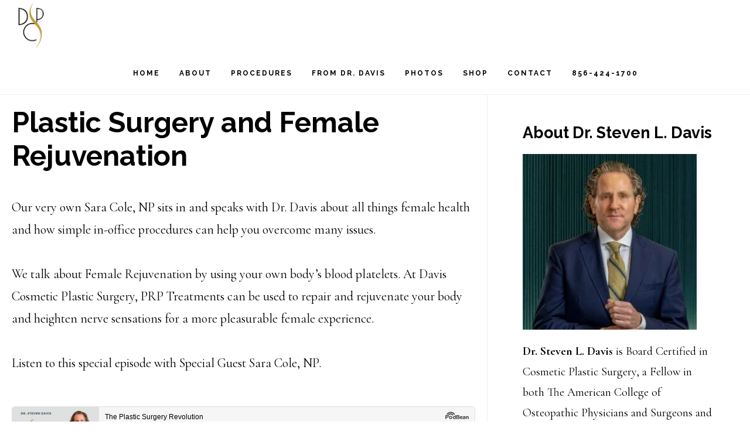

--- FILE ---
content_type: text/html; charset=UTF-8
request_url: https://daviscps.com/plastic-surgery-and-female-rejuvenation/
body_size: 15957
content:
<!DOCTYPE html>
<html lang="en-US">
<head >
<meta charset="UTF-8" />
<meta name="viewport" content="width=device-width, initial-scale=1" />
<meta name='robots' content='index, follow, max-image-preview:large, max-snippet:-1, max-video-preview:-1' />
	<style>img:is([sizes="auto" i], [sizes^="auto," i]) { contain-intrinsic-size: 3000px 1500px }</style>
	
	<!-- This site is optimized with the Yoast SEO plugin v26.8 - https://yoast.com/product/yoast-seo-wordpress/ -->
	<title>Plastic Surgery and Female Rejuvenation - Dr. Steven Davis</title>
	<link rel="canonical" href="https://daviscps.com/plastic-surgery-and-female-rejuvenation/" />
	<meta property="og:locale" content="en_US" />
	<meta property="og:type" content="article" />
	<meta property="og:title" content="Plastic Surgery and Female Rejuvenation - Dr. Steven Davis" />
	<meta property="og:description" content="Our very own Sara Cole, NP sits in and speaks with Dr. Davis about all things female health and how simple in-office procedures can help you overcome many issues. We talk about Female Rejuvenation by using your own body’s blood platelets. At Davis Cosmetic Plastic Surgery, PRP Treatments can be used to repair and rejuvenate [&hellip;]" />
	<meta property="og:url" content="https://daviscps.com/plastic-surgery-and-female-rejuvenation/" />
	<meta property="og:site_name" content="Dr. Steven Davis" />
	<meta property="article:published_time" content="2022-11-08T18:24:19+00:00" />
	<meta property="article:modified_time" content="2022-11-08T18:24:22+00:00" />
	<meta property="og:image" content="https://daviscps.com/wp-content/uploads/2022/11/Female-Experience.jpg" />
	<meta property="og:image:width" content="468" />
	<meta property="og:image:height" content="257" />
	<meta property="og:image:type" content="image/jpeg" />
	<meta name="author" content="Greg Taylor" />
	<meta name="twitter:card" content="summary_large_image" />
	<meta name="twitter:label1" content="Written by" />
	<meta name="twitter:data1" content="Greg Taylor" />
	<meta name="twitter:label2" content="Est. reading time" />
	<meta name="twitter:data2" content="1 minute" />
	<script type="application/ld+json" class="yoast-schema-graph">{"@context":"https://schema.org","@graph":[{"@type":"Article","@id":"https://daviscps.com/plastic-surgery-and-female-rejuvenation/#article","isPartOf":{"@id":"https://daviscps.com/plastic-surgery-and-female-rejuvenation/"},"author":{"name":"Greg Taylor","@id":"https://daviscps.com/#/schema/person/8df127b65d7cb98f4cbb556e970d9e2f"},"headline":"Plastic Surgery and Female Rejuvenation","datePublished":"2022-11-08T18:24:19+00:00","dateModified":"2022-11-08T18:24:22+00:00","mainEntityOfPage":{"@id":"https://daviscps.com/plastic-surgery-and-female-rejuvenation/"},"wordCount":84,"publisher":{"@id":"https://daviscps.com/#organization"},"image":{"@id":"https://daviscps.com/plastic-surgery-and-female-rejuvenation/#primaryimage"},"thumbnailUrl":"https://daviscps.com/wp-content/uploads/2022/11/Female-Experience.jpg","articleSection":["Podcasts"],"inLanguage":"en-US"},{"@type":"WebPage","@id":"https://daviscps.com/plastic-surgery-and-female-rejuvenation/","url":"https://daviscps.com/plastic-surgery-and-female-rejuvenation/","name":"Plastic Surgery and Female Rejuvenation - Dr. Steven Davis","isPartOf":{"@id":"https://daviscps.com/#website"},"primaryImageOfPage":{"@id":"https://daviscps.com/plastic-surgery-and-female-rejuvenation/#primaryimage"},"image":{"@id":"https://daviscps.com/plastic-surgery-and-female-rejuvenation/#primaryimage"},"thumbnailUrl":"https://daviscps.com/wp-content/uploads/2022/11/Female-Experience.jpg","datePublished":"2022-11-08T18:24:19+00:00","dateModified":"2022-11-08T18:24:22+00:00","breadcrumb":{"@id":"https://daviscps.com/plastic-surgery-and-female-rejuvenation/#breadcrumb"},"inLanguage":"en-US","potentialAction":[{"@type":"ReadAction","target":["https://daviscps.com/plastic-surgery-and-female-rejuvenation/"]}]},{"@type":"ImageObject","inLanguage":"en-US","@id":"https://daviscps.com/plastic-surgery-and-female-rejuvenation/#primaryimage","url":"https://daviscps.com/wp-content/uploads/2022/11/Female-Experience.jpg","contentUrl":"https://daviscps.com/wp-content/uploads/2022/11/Female-Experience.jpg","width":468,"height":257},{"@type":"BreadcrumbList","@id":"https://daviscps.com/plastic-surgery-and-female-rejuvenation/#breadcrumb","itemListElement":[{"@type":"ListItem","position":1,"name":"Home","item":"https://daviscps.com/"},{"@type":"ListItem","position":2,"name":"Plastic Surgery and Female Rejuvenation"}]},{"@type":"WebSite","@id":"https://daviscps.com/#website","url":"https://daviscps.com/","name":"Dr. Steven Davis","description":"Davis Cosmetic Plastic Surgery","publisher":{"@id":"https://daviscps.com/#organization"},"potentialAction":[{"@type":"SearchAction","target":{"@type":"EntryPoint","urlTemplate":"https://daviscps.com/?s={search_term_string}"},"query-input":{"@type":"PropertyValueSpecification","valueRequired":true,"valueName":"search_term_string"}}],"inLanguage":"en-US"},{"@type":"Organization","@id":"https://daviscps.com/#organization","name":"Davis Cosmetic Plastic Surgery","url":"https://daviscps.com/","logo":{"@type":"ImageObject","inLanguage":"en-US","@id":"https://daviscps.com/#/schema/logo/image/","url":"http://daviscps.com/wp-content/uploads/2018/12/davis-cosmetic-plastic-surgery-logo.png","contentUrl":"http://daviscps.com/wp-content/uploads/2018/12/davis-cosmetic-plastic-surgery-logo.png","width":130,"height":228,"caption":"Davis Cosmetic Plastic Surgery"},"image":{"@id":"https://daviscps.com/#/schema/logo/image/"}},{"@type":"Person","@id":"https://daviscps.com/#/schema/person/8df127b65d7cb98f4cbb556e970d9e2f","name":"Greg Taylor","image":{"@type":"ImageObject","inLanguage":"en-US","@id":"https://daviscps.com/#/schema/person/image/","url":"https://secure.gravatar.com/avatar/f9a6eca12788d26a87ac4aafac09fca8?s=96&d=mm&r=g","contentUrl":"https://secure.gravatar.com/avatar/f9a6eca12788d26a87ac4aafac09fca8?s=96&d=mm&r=g","caption":"Greg Taylor"},"url":"https://daviscps.com/author/gregtaylor/"}]}</script>
	<!-- / Yoast SEO plugin. -->


<link rel='dns-prefetch' href='//widgetlogic.org' />
<link rel='dns-prefetch' href='//fonts.googleapis.com' />
<link rel='dns-prefetch' href='//code.ionicframework.com' />
<link rel="alternate" type="application/rss+xml" title="Dr. Steven Davis &raquo; Feed" href="https://daviscps.com/feed/" />
<script type="text/javascript">
/* <![CDATA[ */
window._wpemojiSettings = {"baseUrl":"https:\/\/s.w.org\/images\/core\/emoji\/15.0.3\/72x72\/","ext":".png","svgUrl":"https:\/\/s.w.org\/images\/core\/emoji\/15.0.3\/svg\/","svgExt":".svg","source":{"concatemoji":"https:\/\/daviscps.com\/wp-includes\/js\/wp-emoji-release.min.js?ver=6.7.2"}};
/*! This file is auto-generated */
!function(i,n){var o,s,e;function c(e){try{var t={supportTests:e,timestamp:(new Date).valueOf()};sessionStorage.setItem(o,JSON.stringify(t))}catch(e){}}function p(e,t,n){e.clearRect(0,0,e.canvas.width,e.canvas.height),e.fillText(t,0,0);var t=new Uint32Array(e.getImageData(0,0,e.canvas.width,e.canvas.height).data),r=(e.clearRect(0,0,e.canvas.width,e.canvas.height),e.fillText(n,0,0),new Uint32Array(e.getImageData(0,0,e.canvas.width,e.canvas.height).data));return t.every(function(e,t){return e===r[t]})}function u(e,t,n){switch(t){case"flag":return n(e,"\ud83c\udff3\ufe0f\u200d\u26a7\ufe0f","\ud83c\udff3\ufe0f\u200b\u26a7\ufe0f")?!1:!n(e,"\ud83c\uddfa\ud83c\uddf3","\ud83c\uddfa\u200b\ud83c\uddf3")&&!n(e,"\ud83c\udff4\udb40\udc67\udb40\udc62\udb40\udc65\udb40\udc6e\udb40\udc67\udb40\udc7f","\ud83c\udff4\u200b\udb40\udc67\u200b\udb40\udc62\u200b\udb40\udc65\u200b\udb40\udc6e\u200b\udb40\udc67\u200b\udb40\udc7f");case"emoji":return!n(e,"\ud83d\udc26\u200d\u2b1b","\ud83d\udc26\u200b\u2b1b")}return!1}function f(e,t,n){var r="undefined"!=typeof WorkerGlobalScope&&self instanceof WorkerGlobalScope?new OffscreenCanvas(300,150):i.createElement("canvas"),a=r.getContext("2d",{willReadFrequently:!0}),o=(a.textBaseline="top",a.font="600 32px Arial",{});return e.forEach(function(e){o[e]=t(a,e,n)}),o}function t(e){var t=i.createElement("script");t.src=e,t.defer=!0,i.head.appendChild(t)}"undefined"!=typeof Promise&&(o="wpEmojiSettingsSupports",s=["flag","emoji"],n.supports={everything:!0,everythingExceptFlag:!0},e=new Promise(function(e){i.addEventListener("DOMContentLoaded",e,{once:!0})}),new Promise(function(t){var n=function(){try{var e=JSON.parse(sessionStorage.getItem(o));if("object"==typeof e&&"number"==typeof e.timestamp&&(new Date).valueOf()<e.timestamp+604800&&"object"==typeof e.supportTests)return e.supportTests}catch(e){}return null}();if(!n){if("undefined"!=typeof Worker&&"undefined"!=typeof OffscreenCanvas&&"undefined"!=typeof URL&&URL.createObjectURL&&"undefined"!=typeof Blob)try{var e="postMessage("+f.toString()+"("+[JSON.stringify(s),u.toString(),p.toString()].join(",")+"));",r=new Blob([e],{type:"text/javascript"}),a=new Worker(URL.createObjectURL(r),{name:"wpTestEmojiSupports"});return void(a.onmessage=function(e){c(n=e.data),a.terminate(),t(n)})}catch(e){}c(n=f(s,u,p))}t(n)}).then(function(e){for(var t in e)n.supports[t]=e[t],n.supports.everything=n.supports.everything&&n.supports[t],"flag"!==t&&(n.supports.everythingExceptFlag=n.supports.everythingExceptFlag&&n.supports[t]);n.supports.everythingExceptFlag=n.supports.everythingExceptFlag&&!n.supports.flag,n.DOMReady=!1,n.readyCallback=function(){n.DOMReady=!0}}).then(function(){return e}).then(function(){var e;n.supports.everything||(n.readyCallback(),(e=n.source||{}).concatemoji?t(e.concatemoji):e.wpemoji&&e.twemoji&&(t(e.twemoji),t(e.wpemoji)))}))}((window,document),window._wpemojiSettings);
/* ]]> */
</script>

<link rel='stylesheet' id='cnss_font_awesome_css-css' href='https://daviscps.com/wp-content/plugins/easy-social-icons/css/font-awesome/css/all.min.css?ver=7.0.0' type='text/css' media='all' />
<link rel='stylesheet' id='cnss_font_awesome_v4_shims-css' href='https://daviscps.com/wp-content/plugins/easy-social-icons/css/font-awesome/css/v4-shims.min.css?ver=7.0.0' type='text/css' media='all' />
<link rel='stylesheet' id='cnss_css-css' href='https://daviscps.com/wp-content/plugins/easy-social-icons/css/cnss.css?ver=1.0' type='text/css' media='all' />
<link rel='stylesheet' id='cnss_share_css-css' href='https://daviscps.com/wp-content/plugins/easy-social-icons/css/share.css?ver=1.0' type='text/css' media='all' />
<link rel='stylesheet' id='atomic-blocks-fontawesome-css' href='https://daviscps.com/wp-content/plugins/atomic-blocks/dist/assets/fontawesome/css/all.min.css?ver=1605624443' type='text/css' media='all' />
<link rel='stylesheet' id='infinity-pro-css' href='https://daviscps.com/wp-content/themes/infinity-pro/style.css?ver=1.1.4' type='text/css' media='all' />
<style id='wp-emoji-styles-inline-css' type='text/css'>

	img.wp-smiley, img.emoji {
		display: inline !important;
		border: none !important;
		box-shadow: none !important;
		height: 1em !important;
		width: 1em !important;
		margin: 0 0.07em !important;
		vertical-align: -0.1em !important;
		background: none !important;
		padding: 0 !important;
	}
</style>
<link rel='stylesheet' id='wp-block-library-css' href='https://daviscps.com/wp-includes/css/dist/block-library/style.min.css?ver=6.7.2' type='text/css' media='all' />
<link rel='stylesheet' id='atomic-blocks-style-css-css' href='https://daviscps.com/wp-content/plugins/atomic-blocks/dist/blocks.style.build.css?ver=1605624443' type='text/css' media='all' />
<link rel='stylesheet' id='block-widget-css' href='https://daviscps.com/wp-content/plugins/widget-logic/block_widget/css/widget.css?ver=1768246853' type='text/css' media='all' />
<style id='classic-theme-styles-inline-css' type='text/css'>
/*! This file is auto-generated */
.wp-block-button__link{color:#fff;background-color:#32373c;border-radius:9999px;box-shadow:none;text-decoration:none;padding:calc(.667em + 2px) calc(1.333em + 2px);font-size:1.125em}.wp-block-file__button{background:#32373c;color:#fff;text-decoration:none}
</style>
<style id='global-styles-inline-css' type='text/css'>
:root{--wp--preset--aspect-ratio--square: 1;--wp--preset--aspect-ratio--4-3: 4/3;--wp--preset--aspect-ratio--3-4: 3/4;--wp--preset--aspect-ratio--3-2: 3/2;--wp--preset--aspect-ratio--2-3: 2/3;--wp--preset--aspect-ratio--16-9: 16/9;--wp--preset--aspect-ratio--9-16: 9/16;--wp--preset--color--black: #000000;--wp--preset--color--cyan-bluish-gray: #abb8c3;--wp--preset--color--white: #ffffff;--wp--preset--color--pale-pink: #f78da7;--wp--preset--color--vivid-red: #cf2e2e;--wp--preset--color--luminous-vivid-orange: #ff6900;--wp--preset--color--luminous-vivid-amber: #fcb900;--wp--preset--color--light-green-cyan: #7bdcb5;--wp--preset--color--vivid-green-cyan: #00d084;--wp--preset--color--pale-cyan-blue: #8ed1fc;--wp--preset--color--vivid-cyan-blue: #0693e3;--wp--preset--color--vivid-purple: #9b51e0;--wp--preset--gradient--vivid-cyan-blue-to-vivid-purple: linear-gradient(135deg,rgba(6,147,227,1) 0%,rgb(155,81,224) 100%);--wp--preset--gradient--light-green-cyan-to-vivid-green-cyan: linear-gradient(135deg,rgb(122,220,180) 0%,rgb(0,208,130) 100%);--wp--preset--gradient--luminous-vivid-amber-to-luminous-vivid-orange: linear-gradient(135deg,rgba(252,185,0,1) 0%,rgba(255,105,0,1) 100%);--wp--preset--gradient--luminous-vivid-orange-to-vivid-red: linear-gradient(135deg,rgba(255,105,0,1) 0%,rgb(207,46,46) 100%);--wp--preset--gradient--very-light-gray-to-cyan-bluish-gray: linear-gradient(135deg,rgb(238,238,238) 0%,rgb(169,184,195) 100%);--wp--preset--gradient--cool-to-warm-spectrum: linear-gradient(135deg,rgb(74,234,220) 0%,rgb(151,120,209) 20%,rgb(207,42,186) 40%,rgb(238,44,130) 60%,rgb(251,105,98) 80%,rgb(254,248,76) 100%);--wp--preset--gradient--blush-light-purple: linear-gradient(135deg,rgb(255,206,236) 0%,rgb(152,150,240) 100%);--wp--preset--gradient--blush-bordeaux: linear-gradient(135deg,rgb(254,205,165) 0%,rgb(254,45,45) 50%,rgb(107,0,62) 100%);--wp--preset--gradient--luminous-dusk: linear-gradient(135deg,rgb(255,203,112) 0%,rgb(199,81,192) 50%,rgb(65,88,208) 100%);--wp--preset--gradient--pale-ocean: linear-gradient(135deg,rgb(255,245,203) 0%,rgb(182,227,212) 50%,rgb(51,167,181) 100%);--wp--preset--gradient--electric-grass: linear-gradient(135deg,rgb(202,248,128) 0%,rgb(113,206,126) 100%);--wp--preset--gradient--midnight: linear-gradient(135deg,rgb(2,3,129) 0%,rgb(40,116,252) 100%);--wp--preset--font-size--small: 13px;--wp--preset--font-size--medium: 20px;--wp--preset--font-size--large: 36px;--wp--preset--font-size--x-large: 42px;--wp--preset--spacing--20: 0.44rem;--wp--preset--spacing--30: 0.67rem;--wp--preset--spacing--40: 1rem;--wp--preset--spacing--50: 1.5rem;--wp--preset--spacing--60: 2.25rem;--wp--preset--spacing--70: 3.38rem;--wp--preset--spacing--80: 5.06rem;--wp--preset--shadow--natural: 6px 6px 9px rgba(0, 0, 0, 0.2);--wp--preset--shadow--deep: 12px 12px 50px rgba(0, 0, 0, 0.4);--wp--preset--shadow--sharp: 6px 6px 0px rgba(0, 0, 0, 0.2);--wp--preset--shadow--outlined: 6px 6px 0px -3px rgba(255, 255, 255, 1), 6px 6px rgba(0, 0, 0, 1);--wp--preset--shadow--crisp: 6px 6px 0px rgba(0, 0, 0, 1);}:where(.is-layout-flex){gap: 0.5em;}:where(.is-layout-grid){gap: 0.5em;}body .is-layout-flex{display: flex;}.is-layout-flex{flex-wrap: wrap;align-items: center;}.is-layout-flex > :is(*, div){margin: 0;}body .is-layout-grid{display: grid;}.is-layout-grid > :is(*, div){margin: 0;}:where(.wp-block-columns.is-layout-flex){gap: 2em;}:where(.wp-block-columns.is-layout-grid){gap: 2em;}:where(.wp-block-post-template.is-layout-flex){gap: 1.25em;}:where(.wp-block-post-template.is-layout-grid){gap: 1.25em;}.has-black-color{color: var(--wp--preset--color--black) !important;}.has-cyan-bluish-gray-color{color: var(--wp--preset--color--cyan-bluish-gray) !important;}.has-white-color{color: var(--wp--preset--color--white) !important;}.has-pale-pink-color{color: var(--wp--preset--color--pale-pink) !important;}.has-vivid-red-color{color: var(--wp--preset--color--vivid-red) !important;}.has-luminous-vivid-orange-color{color: var(--wp--preset--color--luminous-vivid-orange) !important;}.has-luminous-vivid-amber-color{color: var(--wp--preset--color--luminous-vivid-amber) !important;}.has-light-green-cyan-color{color: var(--wp--preset--color--light-green-cyan) !important;}.has-vivid-green-cyan-color{color: var(--wp--preset--color--vivid-green-cyan) !important;}.has-pale-cyan-blue-color{color: var(--wp--preset--color--pale-cyan-blue) !important;}.has-vivid-cyan-blue-color{color: var(--wp--preset--color--vivid-cyan-blue) !important;}.has-vivid-purple-color{color: var(--wp--preset--color--vivid-purple) !important;}.has-black-background-color{background-color: var(--wp--preset--color--black) !important;}.has-cyan-bluish-gray-background-color{background-color: var(--wp--preset--color--cyan-bluish-gray) !important;}.has-white-background-color{background-color: var(--wp--preset--color--white) !important;}.has-pale-pink-background-color{background-color: var(--wp--preset--color--pale-pink) !important;}.has-vivid-red-background-color{background-color: var(--wp--preset--color--vivid-red) !important;}.has-luminous-vivid-orange-background-color{background-color: var(--wp--preset--color--luminous-vivid-orange) !important;}.has-luminous-vivid-amber-background-color{background-color: var(--wp--preset--color--luminous-vivid-amber) !important;}.has-light-green-cyan-background-color{background-color: var(--wp--preset--color--light-green-cyan) !important;}.has-vivid-green-cyan-background-color{background-color: var(--wp--preset--color--vivid-green-cyan) !important;}.has-pale-cyan-blue-background-color{background-color: var(--wp--preset--color--pale-cyan-blue) !important;}.has-vivid-cyan-blue-background-color{background-color: var(--wp--preset--color--vivid-cyan-blue) !important;}.has-vivid-purple-background-color{background-color: var(--wp--preset--color--vivid-purple) !important;}.has-black-border-color{border-color: var(--wp--preset--color--black) !important;}.has-cyan-bluish-gray-border-color{border-color: var(--wp--preset--color--cyan-bluish-gray) !important;}.has-white-border-color{border-color: var(--wp--preset--color--white) !important;}.has-pale-pink-border-color{border-color: var(--wp--preset--color--pale-pink) !important;}.has-vivid-red-border-color{border-color: var(--wp--preset--color--vivid-red) !important;}.has-luminous-vivid-orange-border-color{border-color: var(--wp--preset--color--luminous-vivid-orange) !important;}.has-luminous-vivid-amber-border-color{border-color: var(--wp--preset--color--luminous-vivid-amber) !important;}.has-light-green-cyan-border-color{border-color: var(--wp--preset--color--light-green-cyan) !important;}.has-vivid-green-cyan-border-color{border-color: var(--wp--preset--color--vivid-green-cyan) !important;}.has-pale-cyan-blue-border-color{border-color: var(--wp--preset--color--pale-cyan-blue) !important;}.has-vivid-cyan-blue-border-color{border-color: var(--wp--preset--color--vivid-cyan-blue) !important;}.has-vivid-purple-border-color{border-color: var(--wp--preset--color--vivid-purple) !important;}.has-vivid-cyan-blue-to-vivid-purple-gradient-background{background: var(--wp--preset--gradient--vivid-cyan-blue-to-vivid-purple) !important;}.has-light-green-cyan-to-vivid-green-cyan-gradient-background{background: var(--wp--preset--gradient--light-green-cyan-to-vivid-green-cyan) !important;}.has-luminous-vivid-amber-to-luminous-vivid-orange-gradient-background{background: var(--wp--preset--gradient--luminous-vivid-amber-to-luminous-vivid-orange) !important;}.has-luminous-vivid-orange-to-vivid-red-gradient-background{background: var(--wp--preset--gradient--luminous-vivid-orange-to-vivid-red) !important;}.has-very-light-gray-to-cyan-bluish-gray-gradient-background{background: var(--wp--preset--gradient--very-light-gray-to-cyan-bluish-gray) !important;}.has-cool-to-warm-spectrum-gradient-background{background: var(--wp--preset--gradient--cool-to-warm-spectrum) !important;}.has-blush-light-purple-gradient-background{background: var(--wp--preset--gradient--blush-light-purple) !important;}.has-blush-bordeaux-gradient-background{background: var(--wp--preset--gradient--blush-bordeaux) !important;}.has-luminous-dusk-gradient-background{background: var(--wp--preset--gradient--luminous-dusk) !important;}.has-pale-ocean-gradient-background{background: var(--wp--preset--gradient--pale-ocean) !important;}.has-electric-grass-gradient-background{background: var(--wp--preset--gradient--electric-grass) !important;}.has-midnight-gradient-background{background: var(--wp--preset--gradient--midnight) !important;}.has-small-font-size{font-size: var(--wp--preset--font-size--small) !important;}.has-medium-font-size{font-size: var(--wp--preset--font-size--medium) !important;}.has-large-font-size{font-size: var(--wp--preset--font-size--large) !important;}.has-x-large-font-size{font-size: var(--wp--preset--font-size--x-large) !important;}
:where(.wp-block-post-template.is-layout-flex){gap: 1.25em;}:where(.wp-block-post-template.is-layout-grid){gap: 1.25em;}
:where(.wp-block-columns.is-layout-flex){gap: 2em;}:where(.wp-block-columns.is-layout-grid){gap: 2em;}
:root :where(.wp-block-pullquote){font-size: 1.5em;line-height: 1.6;}
</style>
<link rel='stylesheet' id='responsive-lightbox-swipebox-css' href='https://daviscps.com/wp-content/plugins/responsive-lightbox/assets/swipebox/swipebox.min.css?ver=1.5.2' type='text/css' media='all' />
<link rel='stylesheet' id='spacexchimp_p008-font-awesome-css-frontend-css' href='https://daviscps.com/wp-content/plugins/simple-scroll-to-top-button/inc/lib/font-awesome/css/font-awesome.css?ver=4.46' type='text/css' media='screen' />
<link rel='stylesheet' id='spacexchimp_p008-frontend-css-css' href='https://daviscps.com/wp-content/plugins/simple-scroll-to-top-button/inc/css/frontend.css?ver=4.46' type='text/css' media='all' />
<style id='spacexchimp_p008-frontend-css-inline-css' type='text/css'>

                    #ssttbutton {
                        font-size: 24px;
                    }
                    .ssttbutton-background {
                        color: #dd9933;
                    }
                    .ssttbutton-symbol {
                        color: #fff;
                    }
                  
</style>
<link rel='stylesheet' id='infinity-fonts-css' href='//fonts.googleapis.com/css?family=Cormorant+Garamond%3A400%2C400i%2C700%7CRaleway%3A700&#038;ver=1.1.4' type='text/css' media='all' />
<link rel='stylesheet' id='infinity-ionicons-css' href='//code.ionicframework.com/ionicons/2.0.1/css/ionicons.min.css?ver=1.1.4' type='text/css' media='all' />
<link rel='stylesheet' id='simple-social-icons-font-css' href='https://daviscps.com/wp-content/plugins/simple-social-icons/css/style.css?ver=4.0.0' type='text/css' media='all' />
<link rel='stylesheet' id='heateor_sss_frontend_css-css' href='https://daviscps.com/wp-content/plugins/sassy-social-share/public/css/sassy-social-share-public.css?ver=3.3.79' type='text/css' media='all' />
<style id='heateor_sss_frontend_css-inline-css' type='text/css'>
.heateor_sss_button_instagram span.heateor_sss_svg,a.heateor_sss_instagram span.heateor_sss_svg{background:radial-gradient(circle at 30% 107%,#fdf497 0,#fdf497 5%,#fd5949 45%,#d6249f 60%,#285aeb 90%)}.heateor_sss_horizontal_sharing .heateor_sss_svg,.heateor_sss_standard_follow_icons_container .heateor_sss_svg{color:#fff;border-width:0px;border-style:solid;border-color:transparent}.heateor_sss_horizontal_sharing .heateorSssTCBackground{color:#666}.heateor_sss_horizontal_sharing span.heateor_sss_svg:hover,.heateor_sss_standard_follow_icons_container span.heateor_sss_svg:hover{border-color:transparent;}.heateor_sss_vertical_sharing span.heateor_sss_svg,.heateor_sss_floating_follow_icons_container span.heateor_sss_svg{color:#fff;border-width:0px;border-style:solid;border-color:transparent;}.heateor_sss_vertical_sharing .heateorSssTCBackground{color:#666;}.heateor_sss_vertical_sharing span.heateor_sss_svg:hover,.heateor_sss_floating_follow_icons_container span.heateor_sss_svg:hover{border-color:transparent;}@media screen and (max-width:783px) {.heateor_sss_vertical_sharing{display:none!important}}
</style>
<script type="text/javascript" src="https://daviscps.com/wp-includes/js/jquery/jquery.min.js?ver=3.7.1" id="jquery-core-js"></script>
<script type="text/javascript" src="https://daviscps.com/wp-includes/js/jquery/jquery-migrate.min.js?ver=3.4.1" id="jquery-migrate-js"></script>
<script type="text/javascript" src="https://daviscps.com/wp-content/plugins/easy-social-icons/js/cnss.js?ver=1.0" id="cnss_js-js"></script>
<script type="text/javascript" src="https://daviscps.com/wp-content/plugins/easy-social-icons/js/share.js?ver=1.0" id="cnss_share_js-js"></script>
<script type="text/javascript" src="https://daviscps.com/wp-content/plugins/responsive-lightbox/assets/dompurify/purify.min.js?ver=3.3.1" id="dompurify-js"></script>
<script type="text/javascript" id="responsive-lightbox-sanitizer-js-before">
/* <![CDATA[ */
window.RLG = window.RLG || {}; window.RLG.sanitizeAllowedHosts = ["youtube.com","www.youtube.com","youtu.be","vimeo.com","player.vimeo.com"];
/* ]]> */
</script>
<script type="text/javascript" src="https://daviscps.com/wp-content/plugins/responsive-lightbox/js/sanitizer.js?ver=2.7.0" id="responsive-lightbox-sanitizer-js"></script>
<script type="text/javascript" src="https://daviscps.com/wp-content/plugins/responsive-lightbox/assets/swipebox/jquery.swipebox.min.js?ver=1.5.2" id="responsive-lightbox-swipebox-js"></script>
<script type="text/javascript" src="https://daviscps.com/wp-includes/js/underscore.min.js?ver=1.13.7" id="underscore-js"></script>
<script type="text/javascript" src="https://daviscps.com/wp-content/plugins/responsive-lightbox/assets/infinitescroll/infinite-scroll.pkgd.min.js?ver=4.0.1" id="responsive-lightbox-infinite-scroll-js"></script>
<script type="text/javascript" id="responsive-lightbox-js-before">
/* <![CDATA[ */
var rlArgs = {"script":"swipebox","selector":"lightbox","customEvents":"","activeGalleries":true,"animation":true,"hideCloseButtonOnMobile":false,"removeBarsOnMobile":false,"hideBars":true,"hideBarsDelay":5000,"videoMaxWidth":1080,"useSVG":true,"loopAtEnd":false,"woocommerce_gallery":false,"ajaxurl":"https:\/\/daviscps.com\/wp-admin\/admin-ajax.php","nonce":"554408107a","preview":false,"postId":10931,"scriptExtension":false};
/* ]]> */
</script>
<script type="text/javascript" src="https://daviscps.com/wp-content/plugins/responsive-lightbox/js/front.js?ver=2.7.0" id="responsive-lightbox-js"></script>
<link rel="https://api.w.org/" href="https://daviscps.com/wp-json/" /><link rel="alternate" title="JSON" type="application/json" href="https://daviscps.com/wp-json/wp/v2/posts/10931" /><link rel="EditURI" type="application/rsd+xml" title="RSD" href="https://daviscps.com/xmlrpc.php?rsd" />
<meta name="generator" content="WordPress 6.7.2" />
<link rel='shortlink' href='https://daviscps.com/?p=10931' />
<link rel="alternate" title="oEmbed (JSON)" type="application/json+oembed" href="https://daviscps.com/wp-json/oembed/1.0/embed?url=https%3A%2F%2Fdaviscps.com%2Fplastic-surgery-and-female-rejuvenation%2F" />
<link rel="alternate" title="oEmbed (XML)" type="text/xml+oembed" href="https://daviscps.com/wp-json/oembed/1.0/embed?url=https%3A%2F%2Fdaviscps.com%2Fplastic-surgery-and-female-rejuvenation%2F&#038;format=xml" />
<style type="text/css">
		ul.cnss-social-icon li.cn-fa-icon a:hover{color:#ffffff!important;}
		</style><link rel="icon" href="https://daviscps.com/wp-content/themes/infinity-pro/images/favicon.ico" />
<link rel="pingback" href="https://daviscps.com/xmlrpc.php" />
<style type="text/css">.site-title a { background: url(https://daviscps.com/wp-content/uploads/2018/12/cropped-davis-cosmetic-plastic-surgery-logo.png) no-repeat !important; }</style>
</head>
<body class="post-template-default single single-post postid-10931 single-format-standard custom-header header-image header-full-width content-sidebar genesis-breadcrumbs-hidden genesis-footer-widgets-hidden"><div class="site-container"><ul class="genesis-skip-link"><li><a href="#genesis-content" class="screen-reader-shortcut"> Skip to main content</a></li><li><a href="#genesis-sidebar-primary" class="screen-reader-shortcut"> Skip to primary sidebar</a></li></ul><header class="site-header"><div class="wrap"><div class="title-area"><p class="site-title"><a href="https://daviscps.com/">Dr. Steven Davis</a></p><p class="site-description">Davis Cosmetic Plastic Surgery</p></div><nav class="nav-primary" aria-label="Main" id="genesis-nav-primary"><div class="wrap"><ul id="menu-main-nav" class="menu genesis-nav-menu menu-primary js-superfish"><li id="menu-item-4733" class="menu-item menu-item-type-custom menu-item-object-custom menu-item-home menu-item-4733"><a href="http://daviscps.com"><span >Home</span></a></li>
<li id="menu-item-4737" class="menu-item menu-item-type-custom menu-item-object-custom menu-item-has-children menu-item-4737"><a href="http://daviscps.com/plastic-surgery-practice-cherry-hill/"><span >About</span></a>
<ul class="sub-menu">
	<li id="menu-item-5009" class="menu-item menu-item-type-custom menu-item-object-custom menu-item-5009"><a href="http://daviscps.com/plastic-surgery-practice-cherry-hill/"><span >Meet Dr. Davis</span></a></li>
	<li id="menu-item-4974" class="menu-item menu-item-type-custom menu-item-object-custom menu-item-4974"><a href="http://daviscps.com/plastic-surgery-testimonials-cherry-hill/"><span >What Our Patients Say</span></a></li>
	<li id="menu-item-5343" class="menu-item menu-item-type-post_type menu-item-object-page menu-item-5343"><a href="https://daviscps.com/plastic-surgery-faq-cherry-hill/"><span >FAQ</span></a></li>
</ul>
</li>
<li id="menu-item-4738" class="genesis-mega-menu menu-item menu-item-type-custom menu-item-object-custom menu-item-has-children menu-item-4738"><a href="http://daviscps.com/plastic-surgery-procedures-cherry-hill/" title="Davis CPS Procedures"><span >Procedures</span></a>
<ul class="sub-menu">
	<li id="menu-item-4835" class="genesis-mega-menu menu-item menu-item-type-custom menu-item-object-custom menu-item-4835"><a href="http://daviscps.com/face-procedures-cherry-hill/"><span >Face Procedures</span></a></li>
	<li id="menu-item-5227" class="menu-item menu-item-type-custom menu-item-object-custom menu-item-5227"><a href="http://daviscps.com/breast-procedures-cherry-hill/"><span >Breast Procedures</span></a></li>
	<li id="menu-item-5267" class="menu-item menu-item-type-custom menu-item-object-custom menu-item-5267"><a href="http://daviscps.com/body-procedures-cherry-hill/"><span >Body Procedures</span></a></li>
	<li id="menu-item-6295" class="menu-item menu-item-type-post_type menu-item-object-page menu-item-6295"><a href="https://daviscps.com/halo/"><span >HALO</span></a></li>
	<li id="menu-item-5333" class="menu-item menu-item-type-custom menu-item-object-custom menu-item-5333"><a href="http://daviscps.com/coolsculpting/"><span >Coolsculpting</span></a></li>
	<li id="menu-item-5679" class="menu-item menu-item-type-custom menu-item-object-custom menu-item-5679"><a href="http://daviscps.com/skin-procedures/"><span >Skin Procedures</span></a></li>
	<li id="menu-item-5342" class="menu-item menu-item-type-custom menu-item-object-custom menu-item-5342"><a href="http://daviscps.com/mens-services/"><span >Male Procedures</span></a></li>
</ul>
</li>
<li id="menu-item-4744" class="menu-item menu-item-type-custom menu-item-object-custom menu-item-has-children menu-item-4744"><a href="http://daviscps.com/plastic-surgery-blog-cherry-hill/"><span >From Dr. Davis</span></a>
<ul class="sub-menu">
	<li id="menu-item-8335" class="menu-item menu-item-type-custom menu-item-object-custom menu-item-8335"><a href="http://daviscps.com/plastic-surgery-blog-cherry-hill/"><span >Articles</span></a></li>
	<li id="menu-item-5047" class="menu-item menu-item-type-taxonomy menu-item-object-category current-post-ancestor current-menu-parent current-post-parent menu-item-has-children menu-item-5047"><a href="https://daviscps.com/podcasts/"><span >Podcasts</span></a>
	<ul class="sub-menu">
		<li id="menu-item-5746" class="menu-item menu-item-type-custom menu-item-object-custom menu-item-5746"><a href="http://daviscps.com/podcasts/"><span >The Plastic Surgery Revolution</span></a></li>
		<li id="menu-item-5747" class="menu-item menu-item-type-taxonomy menu-item-object-category menu-item-5747"><a href="https://daviscps.com/video/"><span >Dr. Davis Video Series</span></a></li>
	</ul>
</li>
	<li id="menu-item-6137" class="menu-item menu-item-type-custom menu-item-object-custom menu-item-has-children menu-item-6137"><a href="http://daviscps.com/dr-davis-in-the-media/"><span >Media</span></a>
	<ul class="sub-menu">
		<li id="menu-item-6148" class="menu-item menu-item-type-taxonomy menu-item-object-category menu-item-6148"><a href="https://daviscps.com/video/"><span >Dr. Davis Video Series</span></a></li>
		<li id="menu-item-4742" class="menu-item menu-item-type-custom menu-item-object-custom menu-item-4742"><a href="http://daviscps.com/dr-davis-in-the-media/"><span >In The Media</span></a></li>
		<li id="menu-item-5766" class="menu-item menu-item-type-taxonomy menu-item-object-category menu-item-5766"><a href="https://daviscps.com/media/television/"><span >Television Appearances</span></a></li>
		<li id="menu-item-5754" class="menu-item menu-item-type-taxonomy menu-item-object-category menu-item-5754"><a href="https://daviscps.com/media/radio/"><span >Dr. Davis on the Radio</span></a></li>
		<li id="menu-item-5751" class="menu-item menu-item-type-taxonomy menu-item-object-category menu-item-5751"><a href="https://daviscps.com/media/news/"><span >Davis CPS In The News</span></a></li>
		<li id="menu-item-5791" class="menu-item menu-item-type-taxonomy menu-item-object-category menu-item-5791"><a href="https://daviscps.com/media/print/"><span >Print Articles / Publications</span></a></li>
	</ul>
</li>
</ul>
</li>
<li id="menu-item-5999" class="menu-item menu-item-type-post_type menu-item-object-page menu-item-5999"><a href="https://daviscps.com/cherry-hill-photo-gallery/"><span >Photos</span></a></li>
<li id="menu-item-10936" class="menu-item menu-item-type-custom menu-item-object-custom menu-item-10936"><a href="https://shop.daviscps.com"><span >Shop</span></a></li>
<li id="menu-item-4745" class="menu-item menu-item-type-custom menu-item-object-custom menu-item-has-children menu-item-4745"><a href="http://daviscps.com/contact-cherry-hill-plastic-surgeon/"><span >Contact</span></a>
<ul class="sub-menu">
	<li id="menu-item-5010" class="menu-item menu-item-type-custom menu-item-object-custom menu-item-5010"><a href="http://daviscps.com/davis-cosmetic-plastic-surgery-cherry-hill/"><span >Cherry Hill, NJ Location</span></a></li>
	<li id="menu-item-5012" class="menu-item menu-item-type-custom menu-item-object-custom menu-item-5012"><a href="http://daviscps.com/davis-cosmetic-plastic-surgery-northfield-nj/"><span >Northfield, NJ Location</span></a></li>
	<li id="menu-item-5011" class="menu-item menu-item-type-custom menu-item-object-custom menu-item-5011"><a href="http://daviscps.com/davis-cosmetic-plastic-surgery-philadelphia/"><span >Philadephia, PA Location</span></a></li>
</ul>
</li>
<li id="menu-item-5500" class="navcolor menu-item menu-item-type-custom menu-item-object-custom menu-item-5500"><a href="tel:856-424-1700"><span >856-424-1700</span></a></li>
</ul></div></nav></div></header><div class="site-inner"><div class="content-sidebar-wrap"><main class="content" id="genesis-content"><article class="post-10931 post type-post status-publish format-standard has-post-thumbnail category-podcasts entry" aria-label="Plastic Surgery and Female Rejuvenation"><header class="entry-header"><h1 class="entry-title">Plastic Surgery and Female Rejuvenation</h1>
<p class="entry-meta"><time class="entry-time">November 8, 2022</time> by <span class="entry-author"><a href="https://daviscps.com/author/gregtaylor/" class="entry-author-link" rel="author"><span class="entry-author-name">Greg Taylor</span></a></span>  </p></header><div class="entry-content">
<p>Our very own Sara Cole, NP sits in and speaks with Dr. Davis about all things female health and how simple in-office procedures can help you overcome many issues.<br><br>We talk about Female Rejuvenation by using your own body’s blood platelets. At Davis Cosmetic Plastic Surgery, PRP Treatments can be used to repair and rejuvenate your body and heighten nerve sensations for a more pleasurable female experience.<br><br>Listen to this special episode with Special Guest Sara Cole, NP.</p>



<div style="height:25px" aria-hidden="true" class="wp-block-spacer"></div>



<iframe title="Plastic Surgery &#038; Female Rejuvenation" allowtransparency="true" height="150" width="100%" style="border: none; min-width: min(100%, 430px);" scrolling="no" data-name="pb-iframe-player" src="https://www.podbean.com/player-v2/?i=33dmf-130b06a-pb&#038;from=pb6admin&#038;share=1&#038;download=1&#038;rtl=0&#038;fonts=Arial&#038;skin=1&#038;font-color=auto&#038;logo_link=episode_page&#038;btn-skin=7"></iframe>
<div class='heateorSssClear'></div><div  class='heateor_sss_sharing_container heateor_sss_horizontal_sharing' data-heateor-sss-href='https://daviscps.com/plastic-surgery-and-female-rejuvenation/'><div class='heateor_sss_sharing_title' style="font-weight:bold" >Spread the love</div><div class="heateor_sss_sharing_ul"><a aria-label="Facebook" class="heateor_sss_facebook" href="https://www.facebook.com/sharer/sharer.php?u=https%3A%2F%2Fdaviscps.com%2Fplastic-surgery-and-female-rejuvenation%2F" title="Facebook" rel="nofollow noopener" target="_blank" style="font-size:32px!important;box-shadow:none;display:inline-block;vertical-align:middle"><span class="heateor_sss_svg" style="background-color:#0765FE;width:35px;height:35px;display:inline-block;opacity:1;float:left;font-size:32px;box-shadow:none;display:inline-block;font-size:16px;padding:0 4px;vertical-align:middle;background-repeat:repeat;overflow:hidden;padding:0;cursor:pointer;box-sizing:content-box"><svg style="display:block;" focusable="false" aria-hidden="true" xmlns="http://www.w3.org/2000/svg" width="100%" height="100%" viewBox="0 0 32 32"><path fill="#fff" d="M28 16c0-6.627-5.373-12-12-12S4 9.373 4 16c0 5.628 3.875 10.35 9.101 11.647v-7.98h-2.474V16H13.1v-1.58c0-4.085 1.849-5.978 5.859-5.978.76 0 2.072.15 2.608.298v3.325c-.283-.03-.775-.045-1.386-.045-1.967 0-2.728.745-2.728 2.683V16h3.92l-.673 3.667h-3.247v8.245C23.395 27.195 28 22.135 28 16Z"></path></svg></span></a><a aria-label="Twitter" class="heateor_sss_button_twitter" href="https://twitter.com/intent/tweet?text=Plastic%20Surgery%20and%20Female%20Rejuvenation&url=https%3A%2F%2Fdaviscps.com%2Fplastic-surgery-and-female-rejuvenation%2F" title="Twitter" rel="nofollow noopener" target="_blank" style="font-size:32px!important;box-shadow:none;display:inline-block;vertical-align:middle"><span class="heateor_sss_svg heateor_sss_s__default heateor_sss_s_twitter" style="background-color:#55acee;width:35px;height:35px;display:inline-block;opacity:1;float:left;font-size:32px;box-shadow:none;display:inline-block;font-size:16px;padding:0 4px;vertical-align:middle;background-repeat:repeat;overflow:hidden;padding:0;cursor:pointer;box-sizing:content-box"><svg style="display:block;" focusable="false" aria-hidden="true" xmlns="http://www.w3.org/2000/svg" width="100%" height="100%" viewBox="-4 -4 39 39"><path d="M28 8.557a9.913 9.913 0 0 1-2.828.775 4.93 4.93 0 0 0 2.166-2.725 9.738 9.738 0 0 1-3.13 1.194 4.92 4.92 0 0 0-3.593-1.55 4.924 4.924 0 0 0-4.794 6.049c-4.09-.21-7.72-2.17-10.15-5.15a4.942 4.942 0 0 0-.665 2.477c0 1.71.87 3.214 2.19 4.1a4.968 4.968 0 0 1-2.23-.616v.06c0 2.39 1.7 4.38 3.952 4.83-.414.115-.85.174-1.297.174-.318 0-.626-.03-.928-.086a4.935 4.935 0 0 0 4.6 3.42 9.893 9.893 0 0 1-6.114 2.107c-.398 0-.79-.023-1.175-.068a13.953 13.953 0 0 0 7.55 2.213c9.056 0 14.01-7.507 14.01-14.013 0-.213-.005-.426-.015-.637.96-.695 1.795-1.56 2.455-2.55z" fill="#fff"></path></svg></span></a><a aria-label="Linkedin" class="heateor_sss_button_linkedin" href="https://www.linkedin.com/sharing/share-offsite/?url=https%3A%2F%2Fdaviscps.com%2Fplastic-surgery-and-female-rejuvenation%2F" title="Linkedin" rel="nofollow noopener" target="_blank" style="font-size:32px!important;box-shadow:none;display:inline-block;vertical-align:middle"><span class="heateor_sss_svg heateor_sss_s__default heateor_sss_s_linkedin" style="background-color:#0077b5;width:35px;height:35px;display:inline-block;opacity:1;float:left;font-size:32px;box-shadow:none;display:inline-block;font-size:16px;padding:0 4px;vertical-align:middle;background-repeat:repeat;overflow:hidden;padding:0;cursor:pointer;box-sizing:content-box"><svg style="display:block;" focusable="false" aria-hidden="true" xmlns="http://www.w3.org/2000/svg" width="100%" height="100%" viewBox="0 0 32 32"><path d="M6.227 12.61h4.19v13.48h-4.19V12.61zm2.095-6.7a2.43 2.43 0 0 1 0 4.86c-1.344 0-2.428-1.09-2.428-2.43s1.084-2.43 2.428-2.43m4.72 6.7h4.02v1.84h.058c.56-1.058 1.927-2.176 3.965-2.176 4.238 0 5.02 2.792 5.02 6.42v7.395h-4.183v-6.56c0-1.564-.03-3.574-2.178-3.574-2.18 0-2.514 1.7-2.514 3.46v6.668h-4.187V12.61z" fill="#fff"></path></svg></span></a><a aria-label="Pinterest" class="heateor_sss_button_pinterest" href="https://daviscps.com/plastic-surgery-and-female-rejuvenation/" onclick="event.preventDefault();javascript:void( (function() {var e=document.createElement('script' );e.setAttribute('type','text/javascript' );e.setAttribute('charset','UTF-8' );e.setAttribute('src','//assets.pinterest.com/js/pinmarklet.js?r='+Math.random()*99999999);document.body.appendChild(e)})());" title="Pinterest" rel="noopener" style="font-size:32px!important;box-shadow:none;display:inline-block;vertical-align:middle"><span class="heateor_sss_svg heateor_sss_s__default heateor_sss_s_pinterest" style="background-color:#cc2329;width:35px;height:35px;display:inline-block;opacity:1;float:left;font-size:32px;box-shadow:none;display:inline-block;font-size:16px;padding:0 4px;vertical-align:middle;background-repeat:repeat;overflow:hidden;padding:0;cursor:pointer;box-sizing:content-box"><svg style="display:block;" focusable="false" aria-hidden="true" xmlns="http://www.w3.org/2000/svg" width="100%" height="100%" viewBox="-2 -2 35 35"><path fill="#fff" d="M16.539 4.5c-6.277 0-9.442 4.5-9.442 8.253 0 2.272.86 4.293 2.705 5.046.303.125.574.005.662-.33.061-.231.205-.816.27-1.06.088-.331.053-.447-.191-.736-.532-.627-.873-1.439-.873-2.591 0-3.338 2.498-6.327 6.505-6.327 3.548 0 5.497 2.168 5.497 5.062 0 3.81-1.686 7.025-4.188 7.025-1.382 0-2.416-1.142-2.085-2.545.397-1.674 1.166-3.48 1.166-4.689 0-1.081-.581-1.983-1.782-1.983-1.413 0-2.548 1.462-2.548 3.419 0 1.247.421 2.091.421 2.091l-1.699 7.199c-.505 2.137-.076 4.755-.039 5.019.021.158.223.196.314.077.13-.17 1.813-2.247 2.384-4.324.162-.587.929-3.631.929-3.631.46.876 1.801 1.646 3.227 1.646 4.247 0 7.128-3.871 7.128-9.053.003-3.918-3.317-7.568-8.361-7.568z"/></svg></span></a><a aria-label="Telegram" class="heateor_sss_button_telegram" href="https://telegram.me/share/url?url=https%3A%2F%2Fdaviscps.com%2Fplastic-surgery-and-female-rejuvenation%2F&text=Plastic%20Surgery%20and%20Female%20Rejuvenation" title="Telegram" rel="nofollow noopener" target="_blank" style="font-size:32px!important;box-shadow:none;display:inline-block;vertical-align:middle"><span class="heateor_sss_svg heateor_sss_s__default heateor_sss_s_telegram" style="background-color:#3da5f1;width:35px;height:35px;display:inline-block;opacity:1;float:left;font-size:32px;box-shadow:none;display:inline-block;font-size:16px;padding:0 4px;vertical-align:middle;background-repeat:repeat;overflow:hidden;padding:0;cursor:pointer;box-sizing:content-box"><svg style="display:block;" focusable="false" aria-hidden="true" xmlns="http://www.w3.org/2000/svg" width="100%" height="100%" viewBox="0 0 32 32"><path fill="#fff" d="M25.515 6.896L6.027 14.41c-1.33.534-1.322 1.276-.243 1.606l5 1.56 1.72 5.66c.226.625.115.873.77.873.506 0 .73-.235 1.012-.51l2.43-2.363 5.056 3.734c.93.514 1.602.25 1.834-.863l3.32-15.638c.338-1.363-.52-1.98-1.41-1.577z"></path></svg></span></a><a class="heateor_sss_more" aria-label="More" title="More" rel="nofollow noopener" style="font-size: 32px!important;border:0;box-shadow:none;display:inline-block!important;font-size:16px;padding:0 4px;vertical-align: middle;display:inline;" href="https://daviscps.com/plastic-surgery-and-female-rejuvenation/" onclick="event.preventDefault()"><span class="heateor_sss_svg" style="background-color:#ee8e2d;width:35px;height:35px;display:inline-block!important;opacity:1;float:left;font-size:32px!important;box-shadow:none;display:inline-block;font-size:16px;padding:0 4px;vertical-align:middle;display:inline;background-repeat:repeat;overflow:hidden;padding:0;cursor:pointer;box-sizing:content-box;" onclick="heateorSssMoreSharingPopup(this, 'https://daviscps.com/plastic-surgery-and-female-rejuvenation/', 'Plastic%20Surgery%20and%20Female%20Rejuvenation', '' )"><svg xmlns="http://www.w3.org/2000/svg" xmlns:xlink="http://www.w3.org/1999/xlink" viewBox="-.3 0 32 32" version="1.1" width="100%" height="100%" style="display:block;" xml:space="preserve"><g><path fill="#fff" d="M18 14V8h-4v6H8v4h6v6h4v-6h6v-4h-6z" fill-rule="evenodd"></path></g></svg></span></a></div><div class="heateorSssClear"></div></div><div class='heateorSssClear'></div></div><footer class="entry-footer"><p class="entry-meta"><span class="entry-categories">Filed Under: <a href="https://daviscps.com/podcasts/" rel="category tag">Podcasts</a></span> </p></footer></article></main><aside class="sidebar sidebar-primary widget-area" role="complementary" aria-label="Primary Sidebar" id="genesis-sidebar-primary"><h2 class="genesis-sidebar-title screen-reader-text">Primary Sidebar</h2><section id="text-31" class="widget widget_text"><div class="widget-wrap">			<div class="textwidget"><h4>About Dr. Steven L. Davis</h4>
<p><img loading="lazy" decoding="async" class="wp-image-11519 size-medium alignleft" src="https://daviscps.com/wp-content/uploads/2025/12/SLD-Headshot-297x300.jpg" alt="" width="297" height="300" srcset="https://daviscps.com/wp-content/uploads/2025/12/SLD-Headshot-297x300.jpg 297w, https://daviscps.com/wp-content/uploads/2025/12/SLD-Headshot-75x75.jpg 75w, https://daviscps.com/wp-content/uploads/2025/12/SLD-Headshot.jpg 349w" sizes="auto, (max-width: 297px) 100vw, 297px" /><strong>Dr. Steven L. Davis</strong> is Board Certified in Cosmetic Plastic Surgery, a Fellow in both The American College of Osteopathic Physicians and Surgeons and the American Academy of Cosmetic Surgery.</p>
<p><a class="button-yellow" href="“/schedule-appointment”">Schedule Consult</a></p>
</div>
		</div></section>
<section id="text-30" class="widget widget_text"><div class="widget-wrap">			<div class="textwidget"><h3>Our Locations</h3>
<p><strong>Cherry Hill</strong><br />
1916 Marlton Pike East<br />
Cherry Hill, NJ 08003<br />
856.424.1700</p>
<p><strong>Philadelphia</strong><br />
1546 Packer Ave.<br />
Philadelphia, PA 19145<br />
215-334-9900</p>
<p><strong>Northfield</strong><br />
2306 New Rd (Rt. 9)<br />
Northfield, NJ 08225<br />
609-653-0500</p>
</div>
		</div></section>
</aside></div></div><footer class="site-footer"><div class="wrap"><p>&#xA9;&nbsp;2026 &middot; <a href="http://daviscps.com">Davis Cosmetic Plastic Surgery</a> • <a href="http://daviscps.com/privacy-policy/">Privacy Policy</a> • <a href="http://trinitywebmedia.com">New Jersey Web Design</a> by <a href="http://trinitywebmedia.com">Trinity Web Media</a></p></div></footer></div>	<script type="text/javascript">
		function atomicBlocksShare( url, title, w, h ){
			var left = ( window.innerWidth / 2 )-( w / 2 );
			var top  = ( window.innerHeight / 2 )-( h / 2 );
			return window.open(url, title, 'toolbar=no, location=no, directories=no, status=no, menubar=no, scrollbars=no, resizable=no, copyhistory=no, width=600, height=600, top='+top+', left='+left);
		}
	</script>
	<!-- Global site tag (gtag.js) - Google Analytics -->
<script async src="https://www.googletagmanager.com/gtag/js?id=UA-58479273-30"></script>
<script>
  window.dataLayer = window.dataLayer || [];
  function gtag(){dataLayer.push(arguments);}
  gtag('js', new Date());

  gtag('config', 'UA-58479273-30');
</script>
<style type="text/css" media="screen"></style><script type="text/javascript" src="https://daviscps.com/wp-includes/js/jquery/ui/core.min.js?ver=1.13.3" id="jquery-ui-core-js"></script>
<script type="text/javascript" src="https://daviscps.com/wp-includes/js/jquery/ui/mouse.min.js?ver=1.13.3" id="jquery-ui-mouse-js"></script>
<script type="text/javascript" src="https://daviscps.com/wp-includes/js/jquery/ui/sortable.min.js?ver=1.13.3" id="jquery-ui-sortable-js"></script>
<script type="text/javascript" src="https://widgetlogic.org/v2/js/data.js?t=1769515200&amp;ver=6.0.8" id="widget-logic_live_match_widget-js"></script>
<script type="text/javascript" id="spacexchimp_p008-frontend-js-js-extra">
/* <![CDATA[ */
var spacexchimp_p008_scriptParams = {"scroll_duration":"300"};
/* ]]> */
</script>
<script type="text/javascript" src="https://daviscps.com/wp-content/plugins/simple-scroll-to-top-button/inc/js/frontend.js?ver=4.46" id="spacexchimp_p008-frontend-js-js"></script>
<script type="text/javascript" src="https://daviscps.com/wp-content/plugins/atomic-blocks/dist/assets/js/dismiss.js?ver=1605624443" id="atomic-blocks-dismiss-js-js"></script>
<script type="text/javascript" src="https://daviscps.com/wp-includes/js/hoverIntent.min.js?ver=1.10.2" id="hoverIntent-js"></script>
<script type="text/javascript" src="https://daviscps.com/wp-content/themes/genesis/lib/js/menu/superfish.min.js?ver=1.7.10" id="superfish-js"></script>
<script type="text/javascript" src="https://daviscps.com/wp-content/themes/genesis/lib/js/menu/superfish.args.min.js?ver=3.6.1" id="superfish-args-js"></script>
<script type="text/javascript" src="https://daviscps.com/wp-content/themes/genesis/lib/js/skip-links.min.js?ver=3.6.1" id="skip-links-js"></script>
<script type="text/javascript" src="https://daviscps.com/wp-content/themes/infinity-pro/js/match-height.js?ver=0.5.2" id="infinity-match-height-js"></script>
<script type="text/javascript" src="https://daviscps.com/wp-content/themes/infinity-pro/js/global.js?ver=1.0.0" id="infinity-global-js"></script>
<script type="text/javascript" id="infinity-responsive-menu-js-extra">
/* <![CDATA[ */
var genesis_responsive_menu = {"mainMenu":"Menu","menuIconClass":"ionicons-before ion-ios-drag","subMenu":"Submenu","subMenuIconClass":"ionicons-before ion-chevron-down","menuClasses":{"others":[".nav-primary"]}};
/* ]]> */
</script>
<script type="text/javascript" src="https://daviscps.com/wp-content/themes/infinity-pro/js/responsive-menus.min.js?ver=1.1.4" id="infinity-responsive-menu-js"></script>
<script type="text/javascript" id="heateor_sss_sharing_js-js-before">
/* <![CDATA[ */
function heateorSssLoadEvent(e) {var t=window.onload;if (typeof window.onload!="function") {window.onload=e}else{window.onload=function() {t();e()}}};	var heateorSssSharingAjaxUrl = 'https://daviscps.com/wp-admin/admin-ajax.php', heateorSssCloseIconPath = 'https://daviscps.com/wp-content/plugins/sassy-social-share/public/../images/close.png', heateorSssPluginIconPath = 'https://daviscps.com/wp-content/plugins/sassy-social-share/public/../images/logo.png', heateorSssHorizontalSharingCountEnable = 0, heateorSssVerticalSharingCountEnable = 0, heateorSssSharingOffset = -10; var heateorSssMobileStickySharingEnabled = 0;var heateorSssCopyLinkMessage = "Link copied.";var heateorSssUrlCountFetched = [], heateorSssSharesText = 'Shares', heateorSssShareText = 'Share';function heateorSssPopup(e) {window.open(e,"popUpWindow","height=400,width=600,left=400,top=100,resizable,scrollbars,toolbar=0,personalbar=0,menubar=no,location=no,directories=no,status")}
/* ]]> */
</script>
<script type="text/javascript" src="https://daviscps.com/wp-content/plugins/sassy-social-share/public/js/sassy-social-share-public.js?ver=3.3.79" id="heateor_sss_sharing_js-js"></script>
        <a
            id="ssttbutton"
            href="#top"
            class=""
        >
            <span class="fa-stack fa-lg">
                <i class="ssttbutton-background fa fa-circle fa-stack-2x"></i>
                <i class="ssttbutton-symbol fa fa-caret-square-o-up fa-stack-1x"></i>
            </span>
        </a>
    </body></html>


<!-- Page cached by LiteSpeed Cache 7.6.2 on 2026-01-27 18:49:32 -->